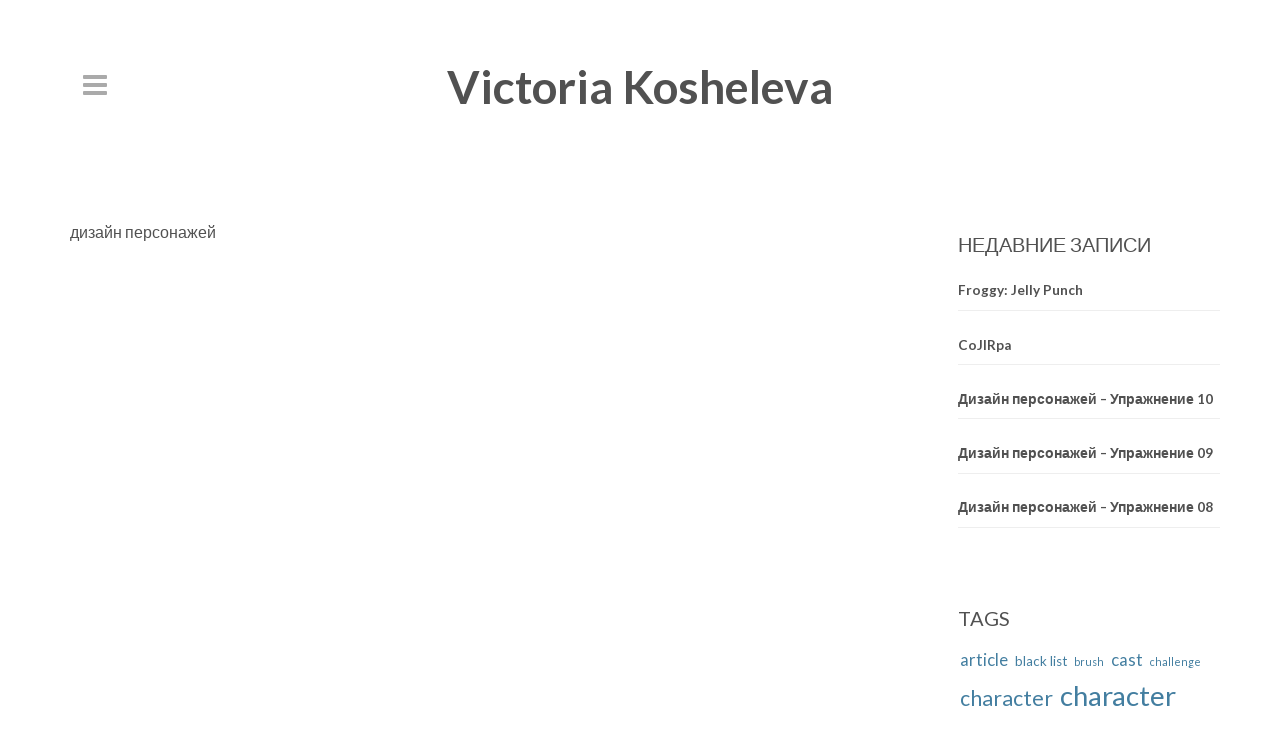

--- FILE ---
content_type: text/html; charset=UTF-8
request_url: https://yavi.pro/video/simplegeometry/attachment/lesson_16_3/
body_size: 11777
content:
<!DOCTYPE html>
<!--[if lt IE 7]> <html class="no-js ie6" lang="en-US" itemscope itemtype="http://schema.org/Article"> <![endif]-->
<!--[if IE 7]>    <html class="no-js ie7" lang="en-US" itemscope itemtype="http://schema.org/Article"> <![endif]-->
<!--[if IE 8]>    <html class="no-js ie8" lang="en-US" itemscope itemtype="http://schema.org/Article"> <![endif]-->
<!--[if gt IE 8]><!--> <html class="no-js" lang="en-US" itemscope itemtype="http://schema.org/Article"> <!--<![endif]-->

	<head>

		
		<meta charset="UTF-8">
        <!--[if lt IE 9]>
        <meta http-equiv="X-UA-Compatible" content="IE=edge,chrome=1">
        <![endif]-->
        
        
		<meta name="description" content="character designer">

		<meta name="viewport" content="width=device-width, initial-scale=1.0">
        

       <!-- WP_Head -->
        	<meta name='robots' content='index, follow, max-image-preview:large, max-snippet:-1, max-video-preview:-1' />

	<!-- This site is optimized with the Yoast SEO plugin v21.2 - https://yoast.com/wordpress/plugins/seo/ -->
	<title>lesson_16_3 - Victoria Kosheleva</title>
	<link rel="canonical" href="https://yavi.pro/video/simplegeometry/attachment/lesson_16_3/" />
	<meta property="og:locale" content="en_US" />
	<meta property="og:type" content="article" />
	<meta property="og:title" content="lesson_16_3 - Victoria Kosheleva" />
	<meta property="og:description" content="дизайн персонажей" />
	<meta property="og:url" content="https://yavi.pro/video/simplegeometry/attachment/lesson_16_3/" />
	<meta property="og:site_name" content="Victoria Kosheleva" />
	<meta property="article:publisher" content="https://www.facebook.com/yavi.kosheleva" />
	<meta property="article:modified_time" content="2022-07-22T18:10:47+00:00" />
	<meta property="og:image" content="https://yavi.pro/video/simplegeometry/attachment/lesson_16_3" />
	<meta property="og:image:width" content="800" />
	<meta property="og:image:height" content="400" />
	<meta property="og:image:type" content="image/png" />
	<script type="application/ld+json" class="yoast-schema-graph">{"@context":"https://schema.org","@graph":[{"@type":"WebPage","@id":"https://yavi.pro/video/simplegeometry/attachment/lesson_16_3/","url":"https://yavi.pro/video/simplegeometry/attachment/lesson_16_3/","name":"lesson_16_3 - Victoria Kosheleva","isPartOf":{"@id":"https://yavi.pro/#website"},"primaryImageOfPage":{"@id":"https://yavi.pro/video/simplegeometry/attachment/lesson_16_3/#primaryimage"},"image":{"@id":"https://yavi.pro/video/simplegeometry/attachment/lesson_16_3/#primaryimage"},"thumbnailUrl":"https://yavi.pro/wp-content/uploads/lesson_16_3.png","datePublished":"2022-07-22T18:07:10+00:00","dateModified":"2022-07-22T18:10:47+00:00","breadcrumb":{"@id":"https://yavi.pro/video/simplegeometry/attachment/lesson_16_3/#breadcrumb"},"inLanguage":"en-US","potentialAction":[{"@type":"ReadAction","target":["https://yavi.pro/video/simplegeometry/attachment/lesson_16_3/"]}]},{"@type":"ImageObject","inLanguage":"en-US","@id":"https://yavi.pro/video/simplegeometry/attachment/lesson_16_3/#primaryimage","url":"https://yavi.pro/wp-content/uploads/lesson_16_3.png","contentUrl":"https://yavi.pro/wp-content/uploads/lesson_16_3.png","width":800,"height":400,"caption":"дизайн персонажей"},{"@type":"BreadcrumbList","@id":"https://yavi.pro/video/simplegeometry/attachment/lesson_16_3/#breadcrumb","itemListElement":[{"@type":"ListItem","position":1,"name":"Home","item":"https://yavi.pro/"},{"@type":"ListItem","position":2,"name":"Дизайн персонажей с Тигрой &#8211; урок 16","item":"https://yavi.pro/video/simplegeometry/"},{"@type":"ListItem","position":3,"name":"lesson_16_3"}]},{"@type":"WebSite","@id":"https://yavi.pro/#website","url":"https://yavi.pro/","name":"Victoria Kosheleva","description":"character designer","potentialAction":[{"@type":"SearchAction","target":{"@type":"EntryPoint","urlTemplate":"https://yavi.pro/?s={search_term_string}"},"query-input":"required name=search_term_string"}],"inLanguage":"en-US"}]}</script>
	<!-- / Yoast SEO plugin. -->


<link rel='dns-prefetch' href='//maps.google.com' />
<link rel='dns-prefetch' href='//fonts.googleapis.com' />
<link rel="alternate" type="application/rss+xml" title="Victoria Kosheleva &raquo; Feed" href="https://yavi.pro/feed/" />
<link rel="alternate" type="application/rss+xml" title="Victoria Kosheleva &raquo; Comments Feed" href="https://yavi.pro/comments/feed/" />
<script type="text/javascript">
window._wpemojiSettings = {"baseUrl":"https:\/\/s.w.org\/images\/core\/emoji\/14.0.0\/72x72\/","ext":".png","svgUrl":"https:\/\/s.w.org\/images\/core\/emoji\/14.0.0\/svg\/","svgExt":".svg","source":{"concatemoji":"https:\/\/yavi.pro\/wp-includes\/js\/wp-emoji-release.min.js?ver=6.3.7"}};
/*! This file is auto-generated */
!function(i,n){var o,s,e;function c(e){try{var t={supportTests:e,timestamp:(new Date).valueOf()};sessionStorage.setItem(o,JSON.stringify(t))}catch(e){}}function p(e,t,n){e.clearRect(0,0,e.canvas.width,e.canvas.height),e.fillText(t,0,0);var t=new Uint32Array(e.getImageData(0,0,e.canvas.width,e.canvas.height).data),r=(e.clearRect(0,0,e.canvas.width,e.canvas.height),e.fillText(n,0,0),new Uint32Array(e.getImageData(0,0,e.canvas.width,e.canvas.height).data));return t.every(function(e,t){return e===r[t]})}function u(e,t,n){switch(t){case"flag":return n(e,"\ud83c\udff3\ufe0f\u200d\u26a7\ufe0f","\ud83c\udff3\ufe0f\u200b\u26a7\ufe0f")?!1:!n(e,"\ud83c\uddfa\ud83c\uddf3","\ud83c\uddfa\u200b\ud83c\uddf3")&&!n(e,"\ud83c\udff4\udb40\udc67\udb40\udc62\udb40\udc65\udb40\udc6e\udb40\udc67\udb40\udc7f","\ud83c\udff4\u200b\udb40\udc67\u200b\udb40\udc62\u200b\udb40\udc65\u200b\udb40\udc6e\u200b\udb40\udc67\u200b\udb40\udc7f");case"emoji":return!n(e,"\ud83e\udef1\ud83c\udffb\u200d\ud83e\udef2\ud83c\udfff","\ud83e\udef1\ud83c\udffb\u200b\ud83e\udef2\ud83c\udfff")}return!1}function f(e,t,n){var r="undefined"!=typeof WorkerGlobalScope&&self instanceof WorkerGlobalScope?new OffscreenCanvas(300,150):i.createElement("canvas"),a=r.getContext("2d",{willReadFrequently:!0}),o=(a.textBaseline="top",a.font="600 32px Arial",{});return e.forEach(function(e){o[e]=t(a,e,n)}),o}function t(e){var t=i.createElement("script");t.src=e,t.defer=!0,i.head.appendChild(t)}"undefined"!=typeof Promise&&(o="wpEmojiSettingsSupports",s=["flag","emoji"],n.supports={everything:!0,everythingExceptFlag:!0},e=new Promise(function(e){i.addEventListener("DOMContentLoaded",e,{once:!0})}),new Promise(function(t){var n=function(){try{var e=JSON.parse(sessionStorage.getItem(o));if("object"==typeof e&&"number"==typeof e.timestamp&&(new Date).valueOf()<e.timestamp+604800&&"object"==typeof e.supportTests)return e.supportTests}catch(e){}return null}();if(!n){if("undefined"!=typeof Worker&&"undefined"!=typeof OffscreenCanvas&&"undefined"!=typeof URL&&URL.createObjectURL&&"undefined"!=typeof Blob)try{var e="postMessage("+f.toString()+"("+[JSON.stringify(s),u.toString(),p.toString()].join(",")+"));",r=new Blob([e],{type:"text/javascript"}),a=new Worker(URL.createObjectURL(r),{name:"wpTestEmojiSupports"});return void(a.onmessage=function(e){c(n=e.data),a.terminate(),t(n)})}catch(e){}c(n=f(s,u,p))}t(n)}).then(function(e){for(var t in e)n.supports[t]=e[t],n.supports.everything=n.supports.everything&&n.supports[t],"flag"!==t&&(n.supports.everythingExceptFlag=n.supports.everythingExceptFlag&&n.supports[t]);n.supports.everythingExceptFlag=n.supports.everythingExceptFlag&&!n.supports.flag,n.DOMReady=!1,n.readyCallback=function(){n.DOMReady=!0}}).then(function(){return e}).then(function(){var e;n.supports.everything||(n.readyCallback(),(e=n.source||{}).concatemoji?t(e.concatemoji):e.wpemoji&&e.twemoji&&(t(e.twemoji),t(e.wpemoji)))}))}((window,document),window._wpemojiSettings);
</script>
<style type="text/css">
img.wp-smiley,
img.emoji {
	display: inline !important;
	border: none !important;
	box-shadow: none !important;
	height: 1em !important;
	width: 1em !important;
	margin: 0 0.07em !important;
	vertical-align: -0.1em !important;
	background: none !important;
	padding: 0 !important;
}
</style>
	<link rel="stylesheet" href="https://yavi.pro/wp-content/cache/minify/a5ff7.css" media="all" />

<style id='classic-theme-styles-inline-css' type='text/css'>
/*! This file is auto-generated */
.wp-block-button__link{color:#fff;background-color:#32373c;border-radius:9999px;box-shadow:none;text-decoration:none;padding:calc(.667em + 2px) calc(1.333em + 2px);font-size:1.125em}.wp-block-file__button{background:#32373c;color:#fff;text-decoration:none}
</style>
<style id='global-styles-inline-css' type='text/css'>
body{--wp--preset--color--black: #000000;--wp--preset--color--cyan-bluish-gray: #abb8c3;--wp--preset--color--white: #ffffff;--wp--preset--color--pale-pink: #f78da7;--wp--preset--color--vivid-red: #cf2e2e;--wp--preset--color--luminous-vivid-orange: #ff6900;--wp--preset--color--luminous-vivid-amber: #fcb900;--wp--preset--color--light-green-cyan: #7bdcb5;--wp--preset--color--vivid-green-cyan: #00d084;--wp--preset--color--pale-cyan-blue: #8ed1fc;--wp--preset--color--vivid-cyan-blue: #0693e3;--wp--preset--color--vivid-purple: #9b51e0;--wp--preset--gradient--vivid-cyan-blue-to-vivid-purple: linear-gradient(135deg,rgba(6,147,227,1) 0%,rgb(155,81,224) 100%);--wp--preset--gradient--light-green-cyan-to-vivid-green-cyan: linear-gradient(135deg,rgb(122,220,180) 0%,rgb(0,208,130) 100%);--wp--preset--gradient--luminous-vivid-amber-to-luminous-vivid-orange: linear-gradient(135deg,rgba(252,185,0,1) 0%,rgba(255,105,0,1) 100%);--wp--preset--gradient--luminous-vivid-orange-to-vivid-red: linear-gradient(135deg,rgba(255,105,0,1) 0%,rgb(207,46,46) 100%);--wp--preset--gradient--very-light-gray-to-cyan-bluish-gray: linear-gradient(135deg,rgb(238,238,238) 0%,rgb(169,184,195) 100%);--wp--preset--gradient--cool-to-warm-spectrum: linear-gradient(135deg,rgb(74,234,220) 0%,rgb(151,120,209) 20%,rgb(207,42,186) 40%,rgb(238,44,130) 60%,rgb(251,105,98) 80%,rgb(254,248,76) 100%);--wp--preset--gradient--blush-light-purple: linear-gradient(135deg,rgb(255,206,236) 0%,rgb(152,150,240) 100%);--wp--preset--gradient--blush-bordeaux: linear-gradient(135deg,rgb(254,205,165) 0%,rgb(254,45,45) 50%,rgb(107,0,62) 100%);--wp--preset--gradient--luminous-dusk: linear-gradient(135deg,rgb(255,203,112) 0%,rgb(199,81,192) 50%,rgb(65,88,208) 100%);--wp--preset--gradient--pale-ocean: linear-gradient(135deg,rgb(255,245,203) 0%,rgb(182,227,212) 50%,rgb(51,167,181) 100%);--wp--preset--gradient--electric-grass: linear-gradient(135deg,rgb(202,248,128) 0%,rgb(113,206,126) 100%);--wp--preset--gradient--midnight: linear-gradient(135deg,rgb(2,3,129) 0%,rgb(40,116,252) 100%);--wp--preset--font-size--small: 13px;--wp--preset--font-size--medium: 20px;--wp--preset--font-size--large: 36px;--wp--preset--font-size--x-large: 42px;--wp--preset--spacing--20: 0.44rem;--wp--preset--spacing--30: 0.67rem;--wp--preset--spacing--40: 1rem;--wp--preset--spacing--50: 1.5rem;--wp--preset--spacing--60: 2.25rem;--wp--preset--spacing--70: 3.38rem;--wp--preset--spacing--80: 5.06rem;--wp--preset--shadow--natural: 6px 6px 9px rgba(0, 0, 0, 0.2);--wp--preset--shadow--deep: 12px 12px 50px rgba(0, 0, 0, 0.4);--wp--preset--shadow--sharp: 6px 6px 0px rgba(0, 0, 0, 0.2);--wp--preset--shadow--outlined: 6px 6px 0px -3px rgba(255, 255, 255, 1), 6px 6px rgba(0, 0, 0, 1);--wp--preset--shadow--crisp: 6px 6px 0px rgba(0, 0, 0, 1);}:where(.is-layout-flex){gap: 0.5em;}:where(.is-layout-grid){gap: 0.5em;}body .is-layout-flow > .alignleft{float: left;margin-inline-start: 0;margin-inline-end: 2em;}body .is-layout-flow > .alignright{float: right;margin-inline-start: 2em;margin-inline-end: 0;}body .is-layout-flow > .aligncenter{margin-left: auto !important;margin-right: auto !important;}body .is-layout-constrained > .alignleft{float: left;margin-inline-start: 0;margin-inline-end: 2em;}body .is-layout-constrained > .alignright{float: right;margin-inline-start: 2em;margin-inline-end: 0;}body .is-layout-constrained > .aligncenter{margin-left: auto !important;margin-right: auto !important;}body .is-layout-constrained > :where(:not(.alignleft):not(.alignright):not(.alignfull)){max-width: var(--wp--style--global--content-size);margin-left: auto !important;margin-right: auto !important;}body .is-layout-constrained > .alignwide{max-width: var(--wp--style--global--wide-size);}body .is-layout-flex{display: flex;}body .is-layout-flex{flex-wrap: wrap;align-items: center;}body .is-layout-flex > *{margin: 0;}body .is-layout-grid{display: grid;}body .is-layout-grid > *{margin: 0;}:where(.wp-block-columns.is-layout-flex){gap: 2em;}:where(.wp-block-columns.is-layout-grid){gap: 2em;}:where(.wp-block-post-template.is-layout-flex){gap: 1.25em;}:where(.wp-block-post-template.is-layout-grid){gap: 1.25em;}.has-black-color{color: var(--wp--preset--color--black) !important;}.has-cyan-bluish-gray-color{color: var(--wp--preset--color--cyan-bluish-gray) !important;}.has-white-color{color: var(--wp--preset--color--white) !important;}.has-pale-pink-color{color: var(--wp--preset--color--pale-pink) !important;}.has-vivid-red-color{color: var(--wp--preset--color--vivid-red) !important;}.has-luminous-vivid-orange-color{color: var(--wp--preset--color--luminous-vivid-orange) !important;}.has-luminous-vivid-amber-color{color: var(--wp--preset--color--luminous-vivid-amber) !important;}.has-light-green-cyan-color{color: var(--wp--preset--color--light-green-cyan) !important;}.has-vivid-green-cyan-color{color: var(--wp--preset--color--vivid-green-cyan) !important;}.has-pale-cyan-blue-color{color: var(--wp--preset--color--pale-cyan-blue) !important;}.has-vivid-cyan-blue-color{color: var(--wp--preset--color--vivid-cyan-blue) !important;}.has-vivid-purple-color{color: var(--wp--preset--color--vivid-purple) !important;}.has-black-background-color{background-color: var(--wp--preset--color--black) !important;}.has-cyan-bluish-gray-background-color{background-color: var(--wp--preset--color--cyan-bluish-gray) !important;}.has-white-background-color{background-color: var(--wp--preset--color--white) !important;}.has-pale-pink-background-color{background-color: var(--wp--preset--color--pale-pink) !important;}.has-vivid-red-background-color{background-color: var(--wp--preset--color--vivid-red) !important;}.has-luminous-vivid-orange-background-color{background-color: var(--wp--preset--color--luminous-vivid-orange) !important;}.has-luminous-vivid-amber-background-color{background-color: var(--wp--preset--color--luminous-vivid-amber) !important;}.has-light-green-cyan-background-color{background-color: var(--wp--preset--color--light-green-cyan) !important;}.has-vivid-green-cyan-background-color{background-color: var(--wp--preset--color--vivid-green-cyan) !important;}.has-pale-cyan-blue-background-color{background-color: var(--wp--preset--color--pale-cyan-blue) !important;}.has-vivid-cyan-blue-background-color{background-color: var(--wp--preset--color--vivid-cyan-blue) !important;}.has-vivid-purple-background-color{background-color: var(--wp--preset--color--vivid-purple) !important;}.has-black-border-color{border-color: var(--wp--preset--color--black) !important;}.has-cyan-bluish-gray-border-color{border-color: var(--wp--preset--color--cyan-bluish-gray) !important;}.has-white-border-color{border-color: var(--wp--preset--color--white) !important;}.has-pale-pink-border-color{border-color: var(--wp--preset--color--pale-pink) !important;}.has-vivid-red-border-color{border-color: var(--wp--preset--color--vivid-red) !important;}.has-luminous-vivid-orange-border-color{border-color: var(--wp--preset--color--luminous-vivid-orange) !important;}.has-luminous-vivid-amber-border-color{border-color: var(--wp--preset--color--luminous-vivid-amber) !important;}.has-light-green-cyan-border-color{border-color: var(--wp--preset--color--light-green-cyan) !important;}.has-vivid-green-cyan-border-color{border-color: var(--wp--preset--color--vivid-green-cyan) !important;}.has-pale-cyan-blue-border-color{border-color: var(--wp--preset--color--pale-cyan-blue) !important;}.has-vivid-cyan-blue-border-color{border-color: var(--wp--preset--color--vivid-cyan-blue) !important;}.has-vivid-purple-border-color{border-color: var(--wp--preset--color--vivid-purple) !important;}.has-vivid-cyan-blue-to-vivid-purple-gradient-background{background: var(--wp--preset--gradient--vivid-cyan-blue-to-vivid-purple) !important;}.has-light-green-cyan-to-vivid-green-cyan-gradient-background{background: var(--wp--preset--gradient--light-green-cyan-to-vivid-green-cyan) !important;}.has-luminous-vivid-amber-to-luminous-vivid-orange-gradient-background{background: var(--wp--preset--gradient--luminous-vivid-amber-to-luminous-vivid-orange) !important;}.has-luminous-vivid-orange-to-vivid-red-gradient-background{background: var(--wp--preset--gradient--luminous-vivid-orange-to-vivid-red) !important;}.has-very-light-gray-to-cyan-bluish-gray-gradient-background{background: var(--wp--preset--gradient--very-light-gray-to-cyan-bluish-gray) !important;}.has-cool-to-warm-spectrum-gradient-background{background: var(--wp--preset--gradient--cool-to-warm-spectrum) !important;}.has-blush-light-purple-gradient-background{background: var(--wp--preset--gradient--blush-light-purple) !important;}.has-blush-bordeaux-gradient-background{background: var(--wp--preset--gradient--blush-bordeaux) !important;}.has-luminous-dusk-gradient-background{background: var(--wp--preset--gradient--luminous-dusk) !important;}.has-pale-ocean-gradient-background{background: var(--wp--preset--gradient--pale-ocean) !important;}.has-electric-grass-gradient-background{background: var(--wp--preset--gradient--electric-grass) !important;}.has-midnight-gradient-background{background: var(--wp--preset--gradient--midnight) !important;}.has-small-font-size{font-size: var(--wp--preset--font-size--small) !important;}.has-medium-font-size{font-size: var(--wp--preset--font-size--medium) !important;}.has-large-font-size{font-size: var(--wp--preset--font-size--large) !important;}.has-x-large-font-size{font-size: var(--wp--preset--font-size--x-large) !important;}
.wp-block-navigation a:where(:not(.wp-element-button)){color: inherit;}
:where(.wp-block-post-template.is-layout-flex){gap: 1.25em;}:where(.wp-block-post-template.is-layout-grid){gap: 1.25em;}
:where(.wp-block-columns.is-layout-flex){gap: 2em;}:where(.wp-block-columns.is-layout-grid){gap: 2em;}
.wp-block-pullquote{font-size: 1.5em;line-height: 1.6;}
</style>
<link rel="stylesheet" href="https://yavi.pro/wp-content/cache/minify/b3ff0.css" media="all" />











<link rel='stylesheet' id='options_typography_Lato:400,700-css' href='https://fonts.googleapis.com/css?family=Lato:400,700' type='text/css' media='all' />
<script  src="https://yavi.pro/wp-content/cache/minify/346b0.js"></script>





<script type='text/javascript' src='https://maps.google.com/maps/api/js?sensor=true&#038;ver=6.3.7' id='gmap-key-js'></script>
<script  src="https://yavi.pro/wp-content/cache/minify/42400.js"></script>



<link rel="https://api.w.org/" href="https://yavi.pro/wp-json/" /><link rel="alternate" type="application/json" href="https://yavi.pro/wp-json/wp/v2/media/6561" /><link rel="EditURI" type="application/rsd+xml" title="RSD" href="https://yavi.pro/xmlrpc.php?rsd" />
<link rel='shortlink' href='https://yavi.pro/?p=6561' />
<link rel="alternate" type="application/json+oembed" href="https://yavi.pro/wp-json/oembed/1.0/embed?url=https%3A%2F%2Fyavi.pro%2Fvideo%2Fsimplegeometry%2Fattachment%2Flesson_16_3%2F" />
<link rel="alternate" type="text/xml+oembed" href="https://yavi.pro/wp-json/oembed/1.0/embed?url=https%3A%2F%2Fyavi.pro%2Fvideo%2Fsimplegeometry%2Fattachment%2Flesson_16_3%2F&#038;format=xml" />


		<!-- Custom Styles -->
	    <style type="text/css">
		body{
			font-weight: normal;
						color: #515151;
			background-color: #FFFFFF;
		}

		a{
			font-weight: normal;
						color: #437ea0;
		}

		h1, h2, h3, h4, h5, h1 a, h2 a, h3 a, h4 a, h5 a{
			color: #515151;
		}






		/*
			Featured Color
			---> Border Color
			=============================
		*/
		.hero_border,
.widget_post_tabs .tab-content,
.widget_post_tabs .nav-tabs > .active > a,
.bypostauthor .comment-entry,
.service_item .service_icon i,
.widget_search #s:focus,
.woocommerce #respond input#submit:hover, .woocommerce a.button:hover, .woocommerce button.button:hover, .woocommerce input.button:hover,
.woocommerce .widget_price_filter .ui-slider .ui-slider-handle, .woocommerce-page .widget_price_filter .ui-slider .ui-slider-handle,
#respond #submit-respond,
.btn-ql2:hover
{border-color: #515151!important;}		/*
			Featured Color
			---> Border Bottom Color
			=============================
		*/
		#footer h4, .masonry_item .masonry_desc, .title_underline,
article,
.page_title,
.ql_tagline,
.ql_underline_title,
#header,
.filter_list h4,
.sub_footer_wrap
{border-bottom-color: #515151!important;}		
		/*
			Featured Color
			---> Border Top Color
			=============================
		*/
		#header,
.portfolio_item .ql_hover .short_line,
.portfolio_post,
.footer_wrap,
.sub_footer_wrap
{border-top-color: #515151!important;}

		/*
			Featured Color
			---> Background Color
			=============================
		*/
		.service_item .service_icon i,
.circle_service:hover .circle_icon,
ul.fancy_tags li a,
#respond #submit-respond:hover, #contact-form #submit-form:hover,
.btn-cta,
.simple_btn,
.portfolio_item a .ql_hover .p_icon,
ul.source li.active a,
.hero_bck,
.ql_title:before,
.ql_nav_tabs li.active a,
.ql_latest_work .ql_lw_item a.ql_info_footer:hover,
.date_slider,
.woocommerce #content div.product form.cart .button:hover, .woocommerce div.product form.cart .button:hover, .woocommerce-page #content div.product form.cart .button:hover,
.woocommerce a.button:hover, .woocommerce-page a.button:hover, .woocommerce button.button:hover, .woocommerce-page button.button:hover, .woocommerce input.button:hover, .woocommerce-page input.button:hover, .woocommerce #respond input#submit:hover, .woocommerce-page #respond input#submit:hover, .woocommerce #content input.button:hover,
.woocommerce #payment #place_order:hover, .woocommerce-page #payment #place_order:hover,
#ql_woo_cart .widget_shopping_cart_content a.button:hover,
.ql_nav_close:hover,
.btn-ql2:hover
{background-color: #515151!important;}
		
		/*
			Featured Color
			---> Color
			=============================
		*/
		.logo_container .ql_logo,
.hero_color,
.service_item:hover .service_icon i,
.circle_service:hover h3,
.post_title h3 a:hover,
.post_icon i,
.metadata ul li:hover i,
ul.fancy_tags li a:hover,
#respond #submit-respond, #contact-form #submit-form,
.widget_recent_posts ul li h6 a, .widget_popular_posts ul li h6 a,
footer .twitter_widget ul li i,
.simple_btn:hover,
h2.intro_line strong,
.filter_list ul li a:hover,
.filter_list ul li.active a,
ul.source li a:hover,
ul.source li.active a:hover,
#sidebar .twitter_widget ul li i,
#sidebar .widget_recent_comments ul li:before,
#sidebar .widget_recent_comments ul li i,
#sidebar .widget_recent_comments ul li a:hover,
.metadata ul li:hover:before,
.woocommerce ul.products li.product a.button, .woocommerce-page ul.products li.product a.button,
.woocommerce #content div.product form.cart .button, .woocommerce div.product form.cart .button, .woocommerce-page #content div.product form.cart .button, .woocommerce-page div.product form.cart .button,
.woocommerce div.product .woocommerce-tabs ul.tabs li.active, .woocommerce-page div.product .woocommerce-tabs ul.tabs li.active, .woocommerce #content div.product .woocommerce-tabs ul.tabs li.active, .woocommerce-page #content div.product .woocommerce-tabs ul.tabs li.active,
.ql_woo_cart_close:hover,
#ql_woo_cart .widget_shopping_cart_content a.button,
.ql_info_footer
{color: #515151!important;}
		
		



		/*
			Text Color
			---> Color
			=============================
		*/
		.metadata ul li strong,
#jqueryslidemenu ul.nav > li > ul > li a
{color: #515151!important;}





		/*
			Body Color
			---> Background Color
			=============================
		*/
		.service_item:hover .service_icon i,
ul.fancy_tags li a:hover,
footer .quick_contact .form input:focus,
footer .quick_contact .form textarea:focus,
.preloader
{background-color: #FFFFFF!important;}







		/*
			Contrast Color
			---> Color
			=============================
		*/
		.contrast_color,
.date_slider,
#header .jqueryslidemenu > ul > li > a,
.simple_btn,
.day_t,
.service_item .service_icon i,
.contact_info .contact_info li i,
.banner_cta > div a.btn,
ul.fancy_tags li a,
#respond .add-on, #contact-form .add-on,
#respond #submit-respond:hover, #contact-form #submit-form:hover,
.btn-cta,
.btn-primary,
.btn-primary:hover,
.portfolio_item a .ql_hover .p_icon,
.woocommerce ul.products li.product a.button:hover, .woocommerce-page ul.products li.product a.button:hover,
.woocommerce #content div.product form.cart .button:hover, .woocommerce div.product form.cart .button:hover, .woocommerce-page #content div.product form.cart .button:hover,
.woocommerce a.button:hover, .woocommerce-page a.button:hover, .woocommerce button.button:hover, .woocommerce-page button.button:hover, .woocommerce input.button:hover, .woocommerce-page input.button:hover, .woocommerce #respond input#submit:hover, .woocommerce-page #respond input#submit:hover, .woocommerce #content input.button:hover,
#ql_woo_cart .widget_shopping_cart .widgettitle,
#ql_woo_cart .widget_shopping_cart_content a.button:hover,
#ql_woo_cart .widget_shopping_cart_content .total,
.ql_nav_close:hover,
.btn-ql2:hover
{color: #FFFFFF!important;}

		/*
			Contrast Color
			---> Color
			=============================
		*/
		#respond #submit-respond,,
#contact-form #submit-form,
.woocommerce .widget_price_filter .ui-slider .ui-slider-handle, .woocommerce-page .widget_price_filter .ui-slider .ui-slider-handle,
.woocommerce a.button.alt:hover, .woocommerce-page a.button.alt:hover, .woocommerce button.button.alt:hover, .woocommerce-page button.button.alt:hover, .woocommerce input.button.alt:hover, .woocommerce-page input.button.alt:hover, .woocommerce #respond input#submit.alt:hover, .woocommerce-page #respond input#submit.alt:hover, .woocommerce #content input.button.alt:hover, .woocommerce-page #content input.button.alt:hover,
.ql_woo_cart_close:hover,
#ql_woo_cart .widget_shopping_cart_content a.button,
.ql_info_footer,
.contrast_bck
{background-color: #FFFFFF!important;}

		/*
			Contrast Color
			---> Border Color
			=============================
		*/
		{border-color: #FFFFFF!important;}









		/*
			Header Color
			---> Background Color
			=============================
		*/
		#header,
.ql_home_video #header
{background-color: #ffffff!important;}

		/*
			Header Color
			---> Text Color
			=============================
		*/
		#jqueryslidemenu ul.nav > li a,
#jqueryslidemenu .in .nav .open li a
{color: #777777!important;}
		/*
			Header Color
			---> Background Color
			=============================
		*/
		#header .navbar-toggle .icon-bar
{background-color: #777777!important;}

		/*
			Sidebar Nav Color
			---> Background Color
			=============================
		*/
		.nav_sidebar,
#ql_woo_cart
{background-color: #363636!important;}		/*
			Sidebar Nav Color
			---> Border Color
			=============================
		*/
		.nav_sidebar .hr-small
{border-color: #363636!important;}		/*
			Sidebar Nav Menu Color
			---> Text Color
			=============================
		*/
		.nav_sidebar #jqueryslidemenu ul.nav > li > a,
.nav_sidebar #jqueryslidemenu ul.nav > li > ul > li a,
.ql_author-widget .ql_author_name
{color: #ffffff!important;}		/*
			Sidebar Nav Text Color
			---> Text Color
			=============================
		*/
		.nav_sidebar
{color: #777777!important;}		/*
			Sidebar Nav Social Icons Color
			---> Text Color
			=============================
		*/
		.nav_sidebar .nav_social li a,
.sub_nav_header ul li i,
.sub_nav_header ul li,
.sub_nav_header ul li a
{color: #c3c3c3!important;}		/*
			Sidebar Nav Text Color
			---> Text Color
			=============================
		*/
		.nav_sidebar .hr-small
{border-color: #777777!important;}
	    </style>

	  <!-- Custom Styling -->
<style type="text/css">
.home .logo_move {
    transform: translate(0px, 0px) scale(1);
}

/* For header-over-fullscreen-video problem: */
#header { z-index: auto !important; }

.page_title_wrap { display: none !important; }
</style>
				<link rel="shortcut icon" href="/favicon.ico" type="image/x-icon" />
	
<style>
body, .google-font, h1, h2, h3, h4, h5, h1 a, h2 a, h3 a, h4 a, h5 a, .dropcap, #jqueryslidemenu ul.nav > li > a, .esg-filterbutton {font-family:Lato, sans-serif; font-weight:Normal; font-size:14; }
</style>
<link rel="icon" href="https://yavi.pro/wp-content/uploads/me-100x100.png" sizes="32x32" />
<link rel="icon" href="https://yavi.pro/wp-content/uploads/me-277x277.png" sizes="192x192" />
<link rel="apple-touch-icon" href="https://yavi.pro/wp-content/uploads/me-277x277.png" />
<meta name="msapplication-TileImage" content="https://yavi.pro/wp-content/uploads/me-277x277.png" />
<!-- Google Analytics Tracking by Google Analyticator 6.5.7 -->
<script type="text/javascript">
    var analyticsFileTypes = [];
    var analyticsSnippet = 'disabled';
    var analyticsEventTracking = 'enabled';
</script>
<script type="text/javascript">
	(function(i,s,o,g,r,a,m){i['GoogleAnalyticsObject']=r;i[r]=i[r]||function(){
	(i[r].q=i[r].q||[]).push(arguments)},i[r].l=1*new Date();a=s.createElement(o),
	m=s.getElementsByTagName(o)[0];a.async=1;a.src=g;m.parentNode.insertBefore(a,m)
	})(window,document,'script','//www.google-analytics.com/analytics.js','ga');
	ga('create', 'UA-22664184-2', 'auto');
	ga('require', 'displayfeatures');
 
	ga('send', 'pageview');
</script>
       <!-- /WP_Head -->

	</head>
    
    	    
	<body class="attachment attachment-template-default single single-attachment postid-6561 attachmentid-6561 attachment-png tography ver1.4.5 no-touch ql_with_header1">


	<div class="nav_sidebar">
        <a href="#" class="ql_nav_close hero_color contrast_bck"><i class="fa fa-times"></i></a>

        <div class="nav_sidebar_wrap">


                <div class="table-wrap">
                    <div class="table-top">


                            <div class="ql_author-widget">
                            <div class="ql_author-widget_cover"><img class="ql_author_coverimage" src="https://yavi.pro/wp-content/uploads/sidbartop.png" alt=""><img class="ql_author_image" src="https://yavi.pro/wp-content/uploads/avatar_2021.png" alt="">
                                

                            </div>                            <div class="nav_social_wrap">
                                <ul class="nav nav_social">

                                                                                                             <li class="n_twitter"><a href="https://twitter.com/YaviKosh" target="_blank" data-toggle="tooltip" title="Twitter"><i class="fa fa-twitter"></i></a></li>                                                                          <li class="n_linkedin"><a href="https://www.linkedin.com/in/yavikosheleva/" target="_blank" data-toggle="tooltip" title="Linkedin"><i class="fa fa-linkedin"></i></a></li>                                      <li class="n_youtube"><a href="https://www.youtube.com/channel/UCqWuLUHLAI6TBE0bZOfO_pQ" target="_blank" data-toggle="tooltip" title="YouTube"><i class="fa fa-youtube-play"></i></a></li>                                                                                                                                                                                                                                                              <li class="n_instagram"><a href="https://www.instagram.com/yavikosh/" target="_blank" data-toggle="tooltip" title="Instagram"><i class="fa fa-instagram"></i></a></li>                                                                                                                                                                                 </ul>
                                <div class="clearfix"></div>
                            </div>

                            </div><!-- ql_author-widget -->
                            

                        <nav id="jqueryslidemenu" class="jqueryslidemenu navbar " role="navigation">

							<ul id="nav" class="nav"><li id="menu-item-5551" class="menu-item menu-item-type-post_type menu-item-object-page menu-item-5551"><a href="https://yavi.pro/about/">About</a></li>
<li id="menu-item-5554" class="menu-item menu-item-type-post_type menu-item-object-page menu-item-home menu-item-5554"><a href="https://yavi.pro/">Artworks</a></li>
<li id="menu-item-5552" class="menu-item menu-item-type-post_type menu-item-object-page menu-item-5552"><a href="https://yavi.pro/sketches/">Sketches</a></li>
<li id="menu-item-5555" class="menu-item menu-item-type-post_type menu-item-object-page current_page_parent menu-item-5555"><a href="https://yavi.pro/blog/">Blog</a></li>
<li id="menu-item-5550" class="menu-item menu-item-type-post_type menu-item-object-page menu-item-5550"><a href="https://yavi.pro/lessons/">Characters design</a></li>
<li id="menu-item-5553" class="menu-item menu-item-type-post_type menu-item-object-page menu-item-5553"><a href="https://yavi.pro/tutorials/">Tutorials</a></li>
</ul>                        </nav>


                    </div><!-- /table-top -->

                    <div class="table-center">




                    </div><!-- /table-center -->


                    <div class="table-bottom">

                        <div class="sub_nav_header">
                                                    </div>

                    </div><!-- /table-bottom -->

                    <div id="header_bottom">
                        <hr class="hr-small">
                            <p>Copyright &copy; 2023 <a href='http://yavi.pro' title='Victoria Kosheleva'>Victoria Kosheleva</a>.</p>
                            <!-- <p>Designed by <a href="#">Quema Labs</a>.</p> -->
                        
                    </div><!-- /header_bottom -->

                </div><!-- table-wrap-->

            </div><!-- nav_sidebar_wrap -->

        <div class="clearfix"></div>
    </div><!-- /nav_sidebar -->


















 	<div id="wrap">



 			<header id="header">
		<div class="container">
 			<div class="row">

	    		<div class="logo_container col-md-12">
	    			<div class="logo_move">
		                <a href="https://yavi.pro/" class="ql_logo google-font">Victoria Kosheleva</a>
	                </div>
	                	                	<div class="logo_desc_wrap">
                            <hr class="hr-small">
		            		<p class="logo_desc">character designer</p>
		            	</div>
		            	            </div><!-- /logo_container -->


					            <button class="ql_nav_btn "><i class="fa fa-navicon"></i><i class="fa fa-arrow-left"></i></button>


	            
			    
				<div class="clearfix"></div>
			</div><!-- row-->
		</div><!-- /container -->
    </header>
        <div class="clearfix"></div>
       
               
        

		<div id="container" class="container">
	<section id="main" role="main" class="row">
						<div id="content" class="col-md-9 ">

 
                
                						        
                    <article id="post-6561" class="post-6561 attachment type-attachment status-inherit hentry">
                        

                                     
                                    <div class="post_content row-fluid">
                                
                                        <div class="span12 entry">
                                                                                

                                            

                                            дизайн персонажей
    
                                        </div><!-- /entry -->

                                        <div class="clearfix"></div>

                                    </div><!-- /row-fluid -->
                    </article>
                    
                    <div class="clearfix"></div>
                    
                    					        
                    <div id="comments">
	    
        
                    <p></p>
    
                
        
    


</div><!-- /comments-->




        
                                	</div><!-- /content -->

        	                <aside id="sidebar" class="col-md-3 col-sm-12 ">
        	     	
            <div class="row">
                
		<div id="recent-posts-2" class="widget col-xs-6 col-md-12 widget_recent_entries">
		<h4>Недавние записи</h4>
		<ul>
											<li>
					<a href="https://yavi.pro/articles/life/froggy_jelly_punch/">Froggy: Jelly Punch</a>
									</li>
											<li>
					<a href="https://yavi.pro/articles/cojirpa/">CoJIRpa</a>
									</li>
											<li>
					<a href="https://yavi.pro/articles/guide/exercise10/">Дизайн персонажей &#8211; Упражнение 10</a>
									</li>
											<li>
					<a href="https://yavi.pro/articles/guide/exercise09/">Дизайн персонажей &#8211; Упражнение 09</a>
									</li>
											<li>
					<a href="https://yavi.pro/articles/guide/exercise08/">Дизайн персонажей &#8211; Упражнение 08</a>
									</li>
					</ul>

		</div><div id="tag_cloud-2" class="widget col-xs-6 col-md-12 widget_tag_cloud"><h4>Tags</h4><div class="tagcloud"><a href="https://yavi.pro/tags/article/" class="tag-cloud-link tag-link-375 tag-link-position-1" style="font-size: 12.552845528455pt;" aria-label="article (4 items)">article</a>
<a href="https://yavi.pro/tags/black-list/" class="tag-cloud-link tag-link-350 tag-link-position-2" style="font-size: 10.048780487805pt;" aria-label="black list (2 items)">black list</a>
<a href="https://yavi.pro/tags/brush/" class="tag-cloud-link tag-link-364 tag-link-position-3" style="font-size: 8pt;" aria-label="brush (1 item)">brush</a>
<a href="https://yavi.pro/tags/cast/" class="tag-cloud-link tag-link-347 tag-link-position-4" style="font-size: 12.552845528455pt;" aria-label="cast (4 items)">cast</a>
<a href="https://yavi.pro/tags/challenge/" class="tag-cloud-link tag-link-376 tag-link-position-5" style="font-size: 8pt;" aria-label="challenge (1 item)">challenge</a>
<a href="https://yavi.pro/tags/character/" class="tag-cloud-link tag-link-193 tag-link-position-6" style="font-size: 15.967479674797pt;" aria-label="character (9 items)">character</a>
<a href="https://yavi.pro/tags/character-design/" class="tag-cloud-link tag-link-355 tag-link-position-7" style="font-size: 20.861788617886pt;" aria-label="character design (26 items)">character design</a>
<a href="https://yavi.pro/tags/cojirpa/" class="tag-cloud-link tag-link-385 tag-link-position-8" style="font-size: 8pt;" aria-label="cojirpa (1 item)">cojirpa</a>
<a href="https://yavi.pro/tags/color/" class="tag-cloud-link tag-link-353 tag-link-position-9" style="font-size: 10.048780487805pt;" aria-label="color (2 items)">color</a>
<a href="https://yavi.pro/tags/copyright/" class="tag-cloud-link tag-link-365 tag-link-position-10" style="font-size: 8pt;" aria-label="copyright (1 item)">copyright</a>
<a href="https://yavi.pro/tags/digest/" class="tag-cloud-link tag-link-359 tag-link-position-11" style="font-size: 10.048780487805pt;" aria-label="digest (2 items)">digest</a>
<a href="https://yavi.pro/tags/exercises/" class="tag-cloud-link tag-link-383 tag-link-position-12" style="font-size: 16.422764227642pt;" aria-label="exercises (10 items)">exercises</a>
<a href="https://yavi.pro/tags/freelance/" class="tag-cloud-link tag-link-374 tag-link-position-13" style="font-size: 11.414634146341pt;" aria-label="freelance (3 items)">freelance</a>
<a href="https://yavi.pro/tags/game/" class="tag-cloud-link tag-link-387 tag-link-position-14" style="font-size: 8pt;" aria-label="game (1 item)">game</a>
<a href="https://yavi.pro/tags/gamedev/" class="tag-cloud-link tag-link-384 tag-link-position-15" style="font-size: 8pt;" aria-label="gamedev (1 item)">gamedev</a>
<a href="https://yavi.pro/tags/illustration/" class="tag-cloud-link tag-link-196 tag-link-position-16" style="font-size: 8pt;" aria-label="illustration (1 item)">illustration</a>
<a href="https://yavi.pro/tags/inktober/" class="tag-cloud-link tag-link-357 tag-link-position-17" style="font-size: 8pt;" aria-label="inktober (1 item)">inktober</a>
<a href="https://yavi.pro/tags/instagram/" class="tag-cloud-link tag-link-360 tag-link-position-18" style="font-size: 10.048780487805pt;" aria-label="instagram (2 items)">instagram</a>
<a href="https://yavi.pro/tags/lesson/" class="tag-cloud-link tag-link-356 tag-link-position-19" style="font-size: 18.585365853659pt;" aria-label="lesson (16 items)">lesson</a>
<a href="https://yavi.pro/tags/life/" class="tag-cloud-link tag-link-342 tag-link-position-20" style="font-size: 18.926829268293pt;" aria-label="life (17 items)">life</a>
<a href="https://yavi.pro/tags/outline/" class="tag-cloud-link tag-link-348 tag-link-position-21" style="font-size: 13.463414634146pt;" aria-label="outline (5 items)">outline</a>
<a href="https://yavi.pro/tags/procreate/" class="tag-cloud-link tag-link-372 tag-link-position-22" style="font-size: 10.048780487805pt;" aria-label="procreate (2 items)">procreate</a>
<a href="https://yavi.pro/tags/sketch/" class="tag-cloud-link tag-link-351 tag-link-position-23" style="font-size: 12.552845528455pt;" aria-label="sketch (4 items)">sketch</a>
<a href="https://yavi.pro/tags/social-media/" class="tag-cloud-link tag-link-370 tag-link-position-24" style="font-size: 10.048780487805pt;" aria-label="social media (2 items)">social media</a>
<a href="https://yavi.pro/tags/step-by-step/" class="tag-cloud-link tag-link-363 tag-link-position-25" style="font-size: 10.048780487805pt;" aria-label="step by step (2 items)">step by step</a>
<a href="https://yavi.pro/tags/study/" class="tag-cloud-link tag-link-369 tag-link-position-26" style="font-size: 10.048780487805pt;" aria-label="study (2 items)">study</a>
<a href="https://yavi.pro/tags/tutorial/" class="tag-cloud-link tag-link-349 tag-link-position-27" style="font-size: 18.926829268293pt;" aria-label="tutorial (17 items)">tutorial</a>
<a href="https://yavi.pro/tags/vector/" class="tag-cloud-link tag-link-343 tag-link-position-28" style="font-size: 16.878048780488pt;" aria-label="vector (11 items)">vector</a>
<a href="https://yavi.pro/tags/video/" class="tag-cloud-link tag-link-346 tag-link-position-29" style="font-size: 22pt;" aria-label="video (33 items)">video</a>
<a href="https://yavi.pro/tags/wip/" class="tag-cloud-link tag-link-345 tag-link-position-30" style="font-size: 16.878048780488pt;" aria-label="wip (11 items)">wip</a>
<a href="https://yavi.pro/tags/%d0%bf%d1%80%d0%be%d0%b4%d0%b2%d0%b8%d0%b6%d0%b5%d0%bd%d0%b8%d0%b5/" class="tag-cloud-link tag-link-380 tag-link-position-31" style="font-size: 8pt;" aria-label="продвижение (1 item)">продвижение</a></div>
</div>                                    
                        
                <div class="clearfix"></div>
            </div><!-- /row -->
		</aside>
        	<div class="clearfix"></div>
        </section><!--/row -->

        <div class="clearfix"></div>
    </div><!-- /#container --> 

		
        <div class="container">
            <div class="row">
                <div class="col-md-12">

                    <footer id="footer">
                        <div class="pull-left">
                            <p>
                            Copyright &copy; 2023 <a href='http://yavi.pro' title='Victoria Kosheleva'>Victoria Kosheleva</a>.                            </p>
                            
                                    
                        </div>

                        <div class="pull-right">
                            <ul class="nav nav_social">
                                                                                                          <li class="n_twitter"><a href="https://twitter.com/YaviKosh" target="_blank" data-toggle="tooltip" title="Twitter"><i class="fa fa-twitter"></i></a></li>                                                                          <li class="n_linkedin"><a href="https://www.linkedin.com/in/yavikosheleva/" target="_blank" data-toggle="tooltip" title="Linkedin"><i class="fa fa-linkedin"></i></a></li>                                      <li class="n_youtube"><a href="https://www.youtube.com/c/yavikosh" target="_blank" data-toggle="tooltip" title="YouTube"><i class="fa fa-youtube-play"></i></a></li>                                                                                                                                                                                                                          <li class="n_tumblr"><a href="https://t.me/yavikosheleva" target="_blank" data-toggle="tooltip" title="Tumblr"><i class="fa fa-tumblr"></i></a></li>                                                                                                                                                                                                                 </ul>
                        </div><!-- /pull-right -->






                        <div class="clearfix"></div>
                    </footer>

                </div><!-- /col-md-12 -->
            </div><!-- /row -->
        </div><!-- /container -->


    
</div><!-- /wrap -->

    
        
    <!-- WP_Footer --> 
    



















<script  src="https://yavi.pro/wp-content/cache/minify/4375e.js"></script>

<script type='text/javascript' id='portfolio-scripts-js-extra'>
/* <![CDATA[ */
var WP_info = {"theme_uri":"https:\/\/yavi.pro\/wp-content\/themes\/tography","portfolio_amount":"50","token":"7f816a0d0c"};
/* ]]> */
</script>
<script  src="https://yavi.pro/wp-content/cache/minify/a2721.js"></script>

<script type='text/javascript' id='theme-custom-js-extra'>
/* <![CDATA[ */
var WP_Main = {"enable_retina":"","theme_uri":"https:\/\/yavi.pro\/wp-content\/themes\/tography"};
/* ]]> */
</script>
<script  src="https://yavi.pro/wp-content/cache/minify/1820d.js"></script>

    <!-- /WP_Footer --> 

      
    </body>
</html>
<!--
Performance optimized by W3 Total Cache. Learn more: https://www.boldgrid.com/w3-total-cache/

Object Caching 91/129 objects using disk
Page Caching using disk: enhanced (SSL caching disabled) 
Minified using disk
Database Caching 7/25 queries in 0.012 seconds using disk

Served from: yavi.pro @ 2025-11-10 13:34:27 by W3 Total Cache
-->

--- FILE ---
content_type: application/x-javascript
request_url: https://yavi.pro/wp-content/cache/minify/a2721.js
body_size: 2365
content:
(function($){"use strict";jQuery(document).ready(function($){var $ql_menu_li=$("#jqueryslidemenu > ul > li");$ql_menu_li.removeClass("current_page_parent");var ql_item_string;$ql_menu_li.each(function(index,el){ql_item_string=$(el).children("a").text();ql_item_string=ql_item_string.toLowerCase();if(ql_item_string.indexOf("portfolio")!=-1){$(el).addClass('current_page_parent');};});var $container_isotope=$('#portfolio_container');$container_isotope.append('<div class="preloader"><i class="fa fa-cog fa-spin"></i></div>');$container_isotope.imagesLoaded(function($images,$proper,$broken){$container_isotope.isotope({itemSelector:'.portfolio_item',layoutMode:'packery',packery:{gutter:10},resizable:true,transformsEnabled:true,transitionDuration:'700ms',getSortData:{year:function(elem){return parseInt($(elem).attr('data-year'),10);}}});var elems=$container_isotope.isotope('getItemElements');elems=$(elems).clone();$(elems).each(function(index,el){$(el).removeClass('portfolio_item portfolio').addClass('portfolio_thumbnail').find('a').remove();});$(elems).prependTo('.p_thumbnails_content');$(".p_thumbnails_content").isotope({itemSelector:'.portfolio_thumbnail',layoutMode:'packery',packery:{gutter:3},transformsEnabled:true,transitionDuration:'700ms',getSortData:{year:function(elem){return parseInt($(elem).attr('data-year'),10);}}});$(".p_thumbnails_content").isotope('layout');$container_isotope.children(".portfolio_item").hover(function(){$(".p_thumbnails_content .portfolio_thumbnail").eq($(this).index()-1).addClass('hover');},function(){$(".p_thumbnails_content .portfolio_thumbnail").eq($(this).index()-1).removeClass('hover');});$('.p_thumbnails_content').affix({offset:{top:function(){return($("#header").height()+30)}}})
$container_isotope.isotope('layout');$container_isotope.find('.portfolio_item img').on('load',function(){$container_isotope.isotope('layout');});$('.filter_list a').click(function(){var selector=$(this).attr('data-filter');$container_isotope.isotope({filter:selector});$(".p_thumbnails_content").isotope({filter:selector});var $parent=$(this).parents(".filter_list");$parent.find(".active").removeClass('active');$(".filter_list").not($parent).find("li").removeClass('active').first().addClass("active");$(this).parent().addClass("active");return false;});$container_isotope.find('.preloader i').css('display','none');$container_isotope.children('.preloader').css('opacity',0).delay(900).fadeOut();});var $portfolio_thirds_isotope=$('#portfolio_thirds_container');$portfolio_thirds_isotope.append('<div class="preloader"><i class="fa fa-cog fa-spin"></i></div>');$portfolio_thirds_isotope.imagesLoaded(function($images,$proper,$broken){$portfolio_thirds_isotope.isotope({itemSelector:'.portfolio_item',layoutMode:'packery',packery:{gutter:20},resizable:true,transformsEnabled:true,transitionDuration:'700ms',getSortData:{year:function(elem){return parseInt($(elem).attr('data-year'),10);}}});$portfolio_thirds_isotope.isotope('layout');$('.filter_list a').click(function(){var selector=$(this).attr('data-filter');$portfolio_thirds_isotope.isotope({filter:selector});var $parent=$(this).parents(".filter_list");$parent.find(".active").removeClass('active');$(".filter_list").not($parent).find("li").removeClass('active').first().addClass("active");$(this).parent().addClass("active");return false;});$portfolio_thirds_isotope.find('.preloader i').css('display','none');$portfolio_thirds_isotope.children('.preloader').css('opacity',0).delay(900).fadeOut();});var niceScroll_options={touchbehavior:true,cursoropacitymax:0.2,bouncescroll:true,cursorcolor:"#000",grabcursorenabled:false,horizrailenabled:true};$(".p_horizontal_wrap").niceScroll(niceScroll_options);var $portfolio_horizontal_isotope=$('#portfolio_horizontal_container');$portfolio_horizontal_isotope.append('<div class="preloader"><i class="fa fa-cog fa-spin"></i></div>');$portfolio_horizontal_isotope.imagesLoaded(function($images,$proper,$broken){var iso_options={itemSelector:'.portfolio_item',layoutMode:'packery',packery:{isHorizontal:true,gutter:10},resizable:true,transformsEnabled:true,transitionDuration:'700ms',getSortData:{year:function(elem){return parseInt($(elem).attr('data-year'),10);}}};var iso_options_mobile={itemSelector:'.portfolio_item',layoutMode:'packery',packery:{isHorizontal:false,gutter:10},resizable:true,transformsEnabled:true,transitionDuration:'700ms',getSortData:{year:function(elem){return parseInt($(elem).attr('data-year'),10);}}};if($(window).width()<768){$portfolio_horizontal_isotope.isotope(iso_options_mobile);$portfolio_horizontal_isotope.isotope('layout');if($(".p_horizontal_wrap").getNiceScroll()){$(".p_horizontal_wrap").getNiceScroll().remove();};}else{$portfolio_horizontal_isotope.isotope(iso_options);$portfolio_horizontal_isotope.isotope('layout');$(".p_horizontal_wrap").niceScroll(niceScroll_options);}
$('.filter_list a').click(function(){var selector=$(this).attr('data-filter');$portfolio_horizontal_isotope.isotope({filter:selector});var $parent=$(this).parents(".filter_list");$parent.find(".active").removeClass('active');$(".filter_list").not($parent).find("li").removeClass('active').first().addClass("active");$(this).parent().addClass("active");return false;});var debounceHorizontal=debounce(function(){$portfolio_horizontal_isotope.isotope('layout');if($(window).width()<768){$portfolio_horizontal_isotope.isotope(iso_options_mobile);$portfolio_horizontal_isotope.isotope('layout');$(".p_horizontal_wrap").getNiceScroll().remove();}else{$portfolio_horizontal_isotope.isotope(iso_options);$portfolio_horizontal_isotope.isotope('layout');$(".p_horizontal_wrap").niceScroll(niceScroll_options);}},250);window.addEventListener('resize',debounceHorizontal);$portfolio_horizontal_isotope.find('.preloader i').css('display','none');$portfolio_horizontal_isotope.children('.preloader').css('opacity',0).delay(900).fadeOut();});$('#ql_load_more').click(function(){$("#ql_load_more").addClass('ql_show_sec');var elem='';var portfolio_replacement=$(this).attr('data-portfolio');var container_id=$(this).attr('data-container');var portfolio_amount=$(".portfolio_item").size();$.ajax({url:WP_info.theme_uri+"/framework/functions/portfolio_posts_ajax.php",type:"POST",data:{portfolio_replacement:portfolio_replacement,portfolio_amount:portfolio_amount,container_id:container_id,token:WP_info.token}}).done(function(data){var obj=JSON.parse(data);if(obj.response=="success"){elem=obj.html;var $newEls=$(elem);var $container_iso=$container_isotope;if($('body').hasClass('page-template-page-portfolio-thirds')){$container_iso=$portfolio_thirds_isotope;}else if($('body').hasClass('page-template-page-portfolio-horizontal')){$container_iso=$portfolio_horizontal_isotope;};$container_iso.append($newEls);$container_iso.imagesLoaded(function(){$container_iso.isotope('appended',$newEls,function(){$container_iso.height($container_iso.height()+1);});$newEls.find('a').css('opacity',1);$newEls.find('img').each(function(){new RetinaImage(this);});$("#ql_load_more").removeClass('ql_show_sec');$container_iso.isotope('layout');});}else{$("#ql_load_more").hide();}});return false;});var $single_portfolio_slider=$('.single_portfolio_slider');$container_isotope.imagesLoaded({background:true},function($images,$proper,$broken){$single_portfolio_slider.flickity({contain:true,prevNextButtons:false,pageDots:false,imagesLoaded:true,watchCSS:true});$single_portfolio_slider.flickity('resize');setTimeout(function(){$single_portfolio_slider.flickity('resize');},1000);});$('.single_portfolio_slider').on('mousewheel DOMMouseScroll','.item:not(:first-child)',function(e){if($(window).width()>768){if(e.deltaY>0){$single_portfolio_slider.flickity('previous');}else{$single_portfolio_slider.flickity('next');}
e.preventDefault();}});$(document.documentElement).keyup(function(event){if(event.keyCode==37){$single_portfolio_slider.flickity('previous');}else if(event.keyCode==39){$single_portfolio_slider.flickity('next');}});$(".ql_img_info").hover(function(){$(this).find('.ql_img_meta').toggleClass('open');},function(){$(this).find('.ql_img_meta').toggleClass('open');});var pswp_html='<div class="pswp" tabindex="-1" role="dialog" aria-hidden="true"><div class="pswp__bg"></div><div class="pswp__scroll-wrap"><div class="pswp__container"> <div class="pswp__item"></div><div class="pswp__item"></div><div class="pswp__item"></div></div><div class="pswp__ui pswp__ui--hidden"> <div class="pswp__top-bar"> <div class="pswp__counter"></div><button class="pswp__button pswp__button--close" title="Close (Esc)"></button> <button class="pswp__button pswp__button--fs" title="Toggle fullscreen"></button> <button class="pswp__button pswp__button--zoom" title="Zoom in/out"></button> <div class="pswp__preloader"> <div class="pswp__preloader__icn"> <div class="pswp__preloader__cut"> <div class="pswp__preloader__donut"></div></div></div></div></div><div class="pswp__share-modal pswp__share-modal--hidden pswp__single-tap"> <div class="pswp__share-tooltip"></div></div><button class="pswp__button pswp__button--arrow--left" title="Previous (arrow left)"> </button> <button class="pswp__button pswp__button--arrow--right" title="Next (arrow right)"> </button> <div class="pswp__caption"> <div class="pswp__caption__center"></div></div></div></div></div>';$(pswp_html).appendTo('body');initPhotoSwipe('.ql_single-portfolio_images','.ql-slider-image');$('.ql_img_info_btn').on('click',function(event){event.preventDefault();});var win_height=$(window).height()-$("#header").height();var portfolio_content_height=$('.single-portfolio2 .ql_single-portfolio_content').height();if(portfolio_content_height<win_height){$('.single-portfolio2 .ql_single-portfolio_content').affix({offset:{top:function(){return($("#header").height()-20)}}})};$("img.lazy").lazyload({threshold:600,effect:"fadeIn"});});})(jQuery);

--- FILE ---
content_type: application/x-javascript
request_url: https://yavi.pro/wp-content/cache/minify/1820d.js
body_size: 3184
content:
(function($){"use strict";var ql_animateNav,ql_prettyPhoto_start,ql_galleria_start,ql_animateControls,ql_animateSliderDots,ql_resizeVideo,ql_animatePosts,ql_animateTitle,ql_animateSidebar;if(document.documentElement){var cn=document.documentElement.className;var ie=(function(){var undef,v=3,div=document.createElement('div'),all=div.getElementsByTagName('i');while(div.innerHTML='<!--[if gt IE '+(++v)+']><i></i><![endif]-->',all[0]);return v>4?v:undef;}());if(ie&&ie<10){document.documentElement.className=cn.replace(/js/,'no-js');}}
jQuery(window).load(function(){if($('body').hasClass('page-template-page-home-fullscreen')||$('body').hasClass('page-template-gallery-fullscreen')){BackgroundCheck.init({targets:'.ql_logo, .logo_desc, .ql_nav_btn, .rsGCaption, .rsBullet',images:'.home_fullscreen_rs img'});};});jQuery(document).ready(function($){$(".ql_scroll_top").click(function(){$("html, body").animate({scrollTop:0},"slow");return false;});var $scrollItems=$(".nav_sidebar_wrap, .ql_single-portfolio_content");if(isMobile.any()){$scrollItems=$(".nav_sidebar_wrap");};$scrollItems.niceScroll({touchbehavior:true,cursoropacitymax:0.2,bouncescroll:true,cursorcolor:"#fff",railpadding:{top:0,right:4,left:0,bottom:0},grabcursorenabled:false,nativeparentscrolling:false,horizrailenabled:false});Pace.on('done',function(event){$("body:not()").not(".page-template-page-home-fullscreen").find("#wrap").addClass('fade-in');});$('body').on('mouseenter','#ql_main-navigation:not(.in) ul li',function(event){event.preventDefault();$(this).find('.dropdown-menu').first().stop(true,true).delay(100).slideDown(400,function(){$(this).addClass('open');});});$('body').on('mouseleave','#ql_main-navigation:not(.in) ul li',function(event){event.preventDefault();$(this).find('.dropdown-menu').first().stop(true,true).delay(100).slideUp(200,function(){$(this).removeClass('open');});});var owl_home=$('.ql_home_slider');owl_home.imagesLoaded(function($images,$proper,$broken){owl_home.owlCarousel({margin:10,loop:false,autoWidth:true,items:1,center:true,smartSpeed:800,});});$('.ql_home_slider').on('mousewheel','.owl-item',function(e){if($('.ql_home_slider').hasClass('mousewheel_enable')){if($(window).width()>768){if(e.deltaY>0){owl_home.trigger('prev.owl');}else{owl_home.trigger('next.owl');}
e.preventDefault();};}});$('.owl-carousel').on('click','.owl-item',function(e){owl_home.trigger('to.owl.carousel',$(this).index());});$('.ql_home_slider').on('click','.owl-item a',function(e){var $parent_item=$(this).parents('.owl-item');$('.owl-item').not($parent_item).addClass('ql_hiding');});owl_home.on('changed.owl.carousel',function(event){$(this).removeClass('ql_first_time');})
$(document.documentElement).keyup(function(event){if(event.keyCode==37){owl_home.trigger('prev.owl');}else if(event.keyCode==39){owl_home.trigger('next.owl');}});$(".ql_woo_cart_button, .ql_woo_cart_close").on('click',function(event){if($('body').hasClass('woocommerce-cart')){return false;}else{$("#ql_woo_cart").toggleClass('open');}
return false;});$(".add_to_cart_button").on('click',function(event){$(".ql_woo_cart_button").addClass('cart_show');});$(".collapse").collapse({toggle:false,parent:".panel-group"})
$("body").on('hidden.bs.collapse','.accordion .collapse',function(event){var $a_i=$(this).prev().find(".accordion-toggle").children("i");$a_i.removeClass("fa-minus").addClass("fa-plus");});$("body").on('show.bs.collapse','.accordion .collapse',function(event){var $a_i=$(this).prev().find(".accordion-toggle").children("i");$a_i.removeClass("fa-plus").addClass("fa-minus");});$('.dropdown-toggle').dropdown();$("body").on('click','.ql_tabs a',function(e){e.preventDefault();$(this).tab('show');});$(".jqueryslidemenu ul.nav > li .children, .jqueryslidemenu ul.nav > li .sub-menu").each(function(index){$(this).parent("li").addClass("dropdown");$(this).prev("a").addClass("dropdown-toggle").attr('data-toggle','dropdown').append('<b class="caret"></b>');$(this).addClass("dropdown-menu");});$(".ql_nav_btn, .ql_nav_close").on('click',function(event){$(".nav_sidebar, .ql_nav_btn").toggleClass('open');$("html").toggleClass('menu_open');return false;});$('#nav .dropdown').hover(function(){$(this).find('.dropdown-menu').first().stop(true,true).delay(100).slideDown();},function(){$(this).find('.dropdown-menu').first().stop(true,true).delay(100).slideUp();});if(isMobile.any()){$("html, body").css('height','auto');};$("*[rel^='tooltip']").tooltip();$('*[data-toggle="tooltip"]').tooltip();ql_prettyPhoto_start=function(){jQuery(function($){$("a[rel^='prettyPhoto']").prettyPhoto({show_title:false,social_tools:false,deeplinking:false});var attach=$(".gallery dl dt a").attr('href');var comp=/attachment_id/;if(!comp.test(attach)){$(".gallery dl dt a").prettyPhoto({show_title:false,social_tools:false,deeplinking:false});}
$(".gallery dl dt a").each(function(index){$(this).attr('rel','prettyPhoto[pp_gal]')
$(this).children("img").addClass("box_b");});});}
ql_prettyPhoto_start();ql_galleria_start=function(){jQuery(function($){var $galleria_id=$('#galleria');if($galleria_id.length!=0){$galleria_id.galleria({height:600,responsive:true,extend:function(options){this.bind('image',function(e){$(e.imageTarget).click(this.proxy(function(){this.openLightbox();}));});}});}});}
ql_galleria_start();var ie=(function(){var undef,v=3,div=document.createElement('div');while(div.innerHTML='<!--[if gt IE '+(++v)+']><i></i><![endif]-->',div.getElementsByTagName('i')[0]);return v>4?v:undef;}());if(ie){$("#wrap").removeClass('fade-in');}
$(".quick_contact input").click(function(){$(this).parent().removeClass('has-error');});$('#sidebar .widget ul li ul').parent().addClass('hasChildren').append("<i class='fa fa-angle-down'></i>");var children;$("#sidebar .widget ul li").hoverIntent(function(){children=$(this).children("ul");if($(children).length>0){$(children).stop(true,true).slideDown('fast');}},function(){$(this).children('ul').stop(true,true).slideUp(500);});$('footer .widget ul li ul').parent().addClass('hasChildren').append("<i class='fa fa-angle-down'></i>");var children;$("footer .widget ul li").hoverIntent(function(){children=$(this).children("ul");if($(children).length>0){$(children).stop(true,true).slideDown('fast');}},function(){$(this).children('ul').stop(true,true).slideUp(500);});if($('body').hasClass('page-template-page-home-fullscreen')||$('body').hasClass('page-template-gallery-fullscreen')){var slider=$('.home_fullscreen_rs').royalSlider({arrowsNav:true,loop:true,keyboardNavEnabled:true,controlsInside:false,imageScaleMode:'fill',arrowsNavAutoHide:false,autoScaleSlider:false,autoHeight:false,controlNavigation:'bullets',navigateByClick:true,autoPlay:{enabled:true,pauseOnHover:false,stopAtAction:true,delay:6000},video:{autoHideBlocks:true,autoHideArrows:false},transitionType:'fade',globalCaption:false,addActiveClass:true}).data('royalSlider');if(slider){slider.ev.on('rsAfterSlideChange',function(event){BackgroundCheck.refresh();});slider.ev.on('rsOnCreateVideoElement',function(e,url){if(slider.currSlide.videoURL.indexOf("vimeo")>-1||slider.currSlide.videoURL.indexOf("youtu")>-1){console.log("hosted");}else{console.log("self-hosted");slider.videoObj=$('<div class="flow_home  minimalist rsNoDrag"><video autoplay><source type="video/mp4" src="'+url+'"/></video></div>');setTimeout(function(){$(".flow_home").flowplayer({swf:"js/flowplayer.swf",embed:false});},50);}});};}
if(window.location.host=='themes.quemalabs.com'||window.location.host=='themeforest.net'){if($(".password_p").length){$(".password_p").append('<small style="color: #CAC3C3;">Tip: the password is 1234</small>');}}
$(".wpcf7 input").on('focus',function(event){$(this).removeClass("wpcf7-not-valid");});setTimeout(function(){$(".ql_nav_btn.start_open").trigger('click');},500);});})(jQuery);function stringToBoolean(string){switch(string.toLowerCase()){case"true":case"yes":case"1":return true;case"false":case"no":case"0":case null:return false;default:return Boolean(string);}}
function scrollToElement(selector,time,verticalOffset){time=typeof(time)!='undefined'?time:1000;verticalOffset=typeof(verticalOffset)!='undefined'?verticalOffset:0;element=jQuery(selector);offset=element.offset();offsetTop=offset.top+verticalOffset;jQuery('html, body').animate({scrollTop:offsetTop},time);}
function debounce(func,wait,immediate){var timeout;return function(){var context=this,args=arguments;var later=function(){timeout=null;if(!immediate)func.apply(context,args);};var callNow=immediate&&!timeout;clearTimeout(timeout);timeout=setTimeout(later,wait);if(callNow)func.apply(context,args);};};var isMobile={Android:function(){return /Android/i.test(navigator.userAgent);},BlackBerry:function(){return /BlackBerry/i.test(navigator.userAgent);},iOS:function(){return /iPhone|iPad|iPod/i.test(navigator.userAgent);},Windows:function(){return /IEMobile/i.test(navigator.userAgent);},any:function(){return(isMobile.Android()||isMobile.BlackBerry()||isMobile.iOS()||isMobile.Windows());}};

--- FILE ---
content_type: text/plain
request_url: https://www.google-analytics.com/j/collect?v=1&_v=j102&a=148183851&t=pageview&_s=1&dl=https%3A%2F%2Fyavi.pro%2Fvideo%2Fsimplegeometry%2Fattachment%2Flesson_16_3%2F&ul=en-us%40posix&dt=lesson_16_3%20-%20Victoria%20Kosheleva&sr=1280x720&vp=1280x720&_u=IGBAgEABAAAAACAAI~&jid=1696160607&gjid=1017508143&cid=1459130181.1762752869&tid=UA-22664184-2&_gid=1268461951.1762752869&_slc=1&z=327907835
body_size: -448
content:
2,cG-BD65PKPFN4